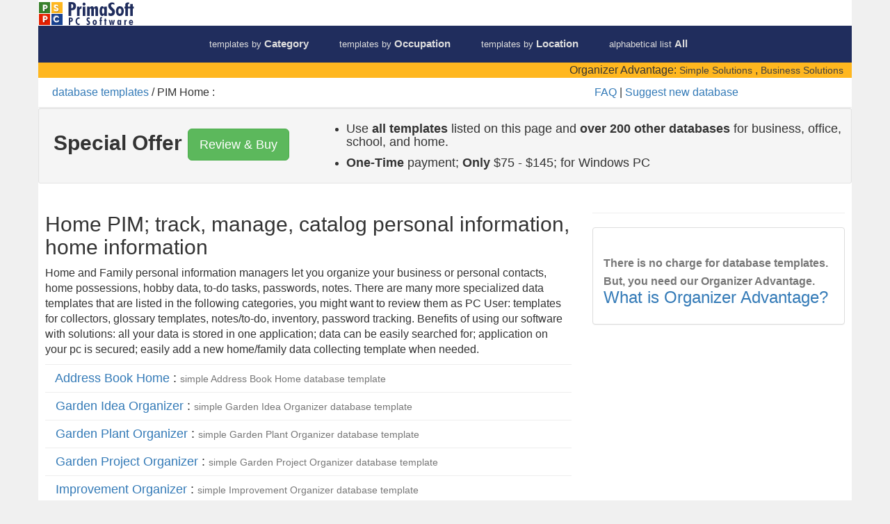

--- FILE ---
content_type: text/html
request_url: https://www.primasoft.com/database_templates/pim_home_database_software.htm
body_size: 13517
content:
<!DOCTYPE html>
<html lang="en">
<head>
<meta charset="utf-8">
<meta http-equiv="X-UA-Compatible" content="IE=edge">
<meta name="viewport" content="width=device-width, initial-scale=1">
<!-- meta tags -->
<title>free PIM Home database templates for Organizer Deluxe and Pro users, software for Windows</title>
<meta name="keywords" content="PIM Home, PIM Home database, PIM Home software, PIM Home windows, 
free PIM Home management software">
<meta name="description" content="Free PIM Home database templates,  
simple PIM Home templates to use with Organizer Deluxe and Organizer Pro software. Windows software.">


<!-- Bootstrap -->
<link href="../css/bootstrap.css" rel="stylesheet">
<link href="../css/style_ps.css" rel="stylesheet" type="text/css">

<!-- HTML5 shim and Respond.js for IE8 support of HTML5 elements and media queries -->
<!-- WARNING: Respond.js doesn't work if you view the page via file:// -->
<!--[if lt IE 9]>
      <script src="https://oss.maxcdn.com/html5shiv/3.7.2/html5shiv.min.js"></script>
      <script src="https://oss.maxcdn.com/respond/1.4.2/respond.min.js"></script>
    <![endif]-->

<!-- Google tag (gtag.js) -->
<script async src="https://www.googletagmanager.com/gtag/js?id=G-6X0Q9TWWVF"></script>
<script>
  window.dataLayer = window.dataLayer || [];
  function gtag(){dataLayer.push(arguments);}
  gtag('js', new Date());
  gtag('config', 'G-6X0Q9TWWVF');
</script>
</head>

<body>
<div class="container top">

<div class="rowlogo">
<div class="boxlogo2">
<a href="../index.html">
<img src="../images/logo_l.gif" width="138" height="35" alt="Database Software by PrimaSoft PC" border="0"/> </a>
</div>
<div class="boxlogo10">
</div>
</div>


<div class="rowmenu1">

<div class="topmenu1">
<a href="database_templates_by_subject.htm"><small>templates by </small> <strong>Category</strong></a> 
<a href="database_templates_by_user.htm"><small>templates by </small><strong>Occupation</strong></a>
<a href="database_templates_by_place.htm"><small>templates by </small><strong>Location</strong></a>
<a href="database_templates_alphabetical_listing.htm"><small>alphabetical list </small><strong>All</strong></a>
</div>
</div>
</div>
	

<div class="container top">
<div>
<p class="text-right bg-smenu">
Organizer Advantage: 
<a class="smenu" href="../products/organizer-advantage-series.htm"><small>Simple Solutions</small></a> , 
<a class="smenu" href="../products/organizer-advantage-business-series.htm"><small>Business Solutions</small></a>  
&nbsp;&nbsp;
</p>
</div>
</div>


<div class="container top">
<!-- navigation -->
<div class="row">
<div class="text-left col-md-8">

<p>
&nbsp;&nbsp;&nbsp;&nbsp;  <a href="database_templates.htm">database templates</a> / 
PIM Home :
</p>
</div>
<div class="text-left col-md-4"><p><a href="database_template_faq.htm">FAQ</a> |  <a href="database_template_request.htm"> Suggest new database</a></p>
</div>
</div>

<hr  class="top">

<!-- special offer insert -->
<div class="well well-sm">
<div class="row">
<div class="text-center col-md-4">
<h2>
<b>Special Offer</b> <a href="database-templates-special-offer.htm" class="btn  btn-success btn-lg">Review &amp; Buy</a>
</h2>
</div>
<div class="text-left col-md-8">
<ul>
<li>
<h4>
Use <b>all templates</b> listed on this page and <b>over 200 other databases</b> for business, office, school, and home.
</h4>
</li>
<li>
<h4>
<b>One-Time</b> payment; <b>Only</b> $75 - $145; for Windows PC
</h4>
</li>
</ul>
</div>
</div>
</div>


</div>




<!-- CONTENT Main -->
<div class="container">
<div class="row">
<div class="text-left col-md-8">
<h2>Home PIM; track, manage, catalog personal information, home information</h2>
<p>
Home and Family personal information managers let you organize your business or personal contacts, home possessions, 
hobby data, to-do tasks, passwords, notes. There are many more specialized data templates that are listed in the following categories, 
you might want to review them as PC User: templates for collectors, glossary templates, notes/to-do, inventory, 
password tracking. Benefits of using our software with solutions: all your data is stored in one application; 
data can be easily searched for; application on your pc is secured; easily add a new home/family data collecting template when needed.
</p>

<hr class="top">
<h4>&nbsp;&nbsp;&nbsp;<a title="free simple Address Home database software" href="address_home_database_1001.htm">Address Book Home</a> : <small>simple Address Book Home database template</small></h4>
<hr class="top">
<h4>&nbsp;&nbsp;&nbsp;<a title="free simple Garden Idea Organizer database software" href="garden_idea_database_1076.htm">Garden Idea Organizer</a> : <small>simple Garden Idea Organizer database template</small></h4>
<hr class="top">
<h4>&nbsp;&nbsp;&nbsp;<a title="free simple Garden Plant Organizer database software" href="garden_plant_database_1077.htm">Garden Plant Organizer</a> : <small>simple Garden Plant Organizer database template</small></h4>
<hr class="top">
<h4>&nbsp;&nbsp;&nbsp;<a title="free simple Garden Project Organizer database software" href="garden_project_database_1078.htm">Garden Project Organizer</a> : <small>simple Garden Project Organizer database template</small></h4>
<hr class="top">
<h4>&nbsp;&nbsp;&nbsp;<a title="free simple Improvement Organizer database software" href="improvement_organizer_database_1086.htm">Improvement Organizer</a> : <small>simple Improvement Organizer database template</small></h4>
<hr class="top">
<h4>&nbsp;&nbsp;&nbsp;<a title="free simple Birthday Anniversary Manager database software" href="birthday_anniversary_database_1204.htm">Birthday Anniversary Manager</a> : <small>simple Birthday Anniversary Manager database template</small></h4>
<hr class="top">
<h4>&nbsp;&nbsp;&nbsp;<a title="free simple Joke Organizer database software" href="joke_organizer_database_1096.htm">Joke Organizer</a> : <small>simple Joke Organizer database template</small></h4>
<hr class="top">
<h4>&nbsp;&nbsp;&nbsp;<a title="free simple Recipe Organizer database software" href="recipe_organizer_database_1138.htm">Recipe Organizer</a> : <small>simple Recipe Organizer database template</small></h4>
<hr class="top">
<h4>&nbsp;&nbsp;&nbsp;<a title="free simple Recipe Organizer +2000 recipes database software" href="recipe_2000_recipes_database_1139.htm">Recipe Organizer +2000 recipes</a> : <small>simple Recipe Organizer +2000 recipes database template</small></h4>
<hr class="top">
<h4>&nbsp;&nbsp;&nbsp;<a title="free simple Recipe Organizer 2 database software" href="recipe_organizer_2_database_1140.htm">Recipe Organizer 2</a> : <small>simple Recipe Organizer 2 database template</small></h4>
<hr class="top">
<h4>&nbsp;&nbsp;&nbsp;<a title="free simple Boat Trip Log database software" href="boat_trip_log_database_1167.htm">Boat Trip Log</a> : <small>simple Boat Trip Log database template</small></h4>
<hr class="top">
<h4>&nbsp;&nbsp;&nbsp;<a title="free simple Garage Sale Inventory 1 database software" href="garage_sale_inventory_1_database_1194.htm">Garage Sale Inventory 1</a> : <small>simple Garage Sale Inventory 1 database template</small></h4>
<hr class="top">
<h4>&nbsp;&nbsp;&nbsp;<a title="free simple Garage Sale Inventory 2 database software" href="garage_sale_inventory_2_database_1195.htm">Garage Sale Inventory 2</a> : <small>simple Garage Sale Inventory 2 database template</small></h4>
<hr class="top">
<h4>&nbsp;&nbsp;&nbsp;<a title="free simple Garage Sale Inventory 3 database software" href="garage_sale_inventory_3_database_1196.htm">Garage Sale Inventory 3</a> : <small>simple Garage Sale Inventory 3 database template</small></h4>
<hr class="top">
<h4>&nbsp;&nbsp;&nbsp;<a title="free simple Car Organizer database software" href="car_organizer_database_1031.htm">Car Organizer</a> : <small>simple Car Organizer database template</small></h4>
<hr class="top">
<h4>&nbsp;&nbsp;&nbsp;<a title="free simple Boat trip log, departure/arrival database software" href="boattrip_departure_arrival_1223.htm">Boat trip log, departure/arrival</a> : <small>simple Boat trip log, departure/arrival database template</small></h4>
<hr class="top">

</div>
<div class="text-left col-md-4">
<hr>	
<div class="panel panel-default">
<div class="panel-body">
<h3><small><strong>There is no charge for database templates. But, you need our Organizer Advantage. </strong> </small>
<a href="what-is-organizer-advantage-and-designer-advantage.htm">What is Organizer Advantage?
</a>
</h3>
</div>
</div>
</div>
</div>


</div>



<div class="container">
<div class="row">
<div class="text-left col-md-8">
<!-- content1-left-top -->



<h3>new database templates:</h3>
<!--NEW_TMP_LINK-->
<a title="Mailing Room Tracker" href="mailing-room-tracker-database-template.htm"><font size="3"><b>Mailing Room Tracker</b></font></a> : <font size="2">track incoming mail and record who picked it up</font><br><br>




<a title="1000 records to print barcode labels, library users" href="barcodenumberslib_1222.htm"><font size="3"><b>1000 Barcode Numbers, Library</b></font></a> : <font size="2">ready to use 1000 records to print barcode labels</font><br><br>


<a title="boat trip log, enter departure/arrival time, distance, and details" href="boattrip_departure_arrival_1223.htm"><font size="3"><b>Boat trip log, departure time - arrival time</b></font></a> : <font size="2">boat trip log, enter departure/arrival time, distance, and details</font><br><br>


<a title="" href="armgun_collector_1224.htm"><font size="3"><b>Arm, Gun Collector</b></font></a> : <font size="2">Arm, Gun Collector</font><br><br>


<a title="simple Volunteer track hours database software" href="volunteer_track_hours_1226.htm"><font size="3"><b>Volunteer Track Hours</b></font></a> : <font size="2">simple Volunteer track hours database</font><br><br>


<a title="simple Book Organizer database software" href="book_inventory_simple_1227.htm"><font size="3"><b>Book Inventory Simple</b></font></a> : <font size="2">Book Inventory Simple</font><br><br>


<a title="" href="artist_work_inventory_1228.htm"><font size="3"><b>Artist work inventory</b></font></a> : <font size="2">Artist work inventory</font><br><br>


<a title="simple aircraft model inventory database" href="aircraft_models_database_1229.htm"><font size="3"><b>Aircraft Model Collectors</b></font></a> : <font size="2">simple aircraft model inventory database</font><br><br>


<a title="Advanced Wine Inventory database software" href="wine_inventory_advanced_1230.htm"><font size="3"><b>Wine inventory detailed</b></font></a> : <font size="2">Wine inventory detailed</font><br><br>


<a title="simple CD Music Catalog database software" href="music_catalog_simple_1231.htm"><font size="3"><b>Music simple catalog</b></font></a> : <font size="2">Music simple catalog</font><br><br>


<a title="" href="antique_dealer_simple_1232.htm"><font size="3"><b>Antique dealer simple</b></font></a> : <font size="2">Antique dealer simple</font><br><br>


<a title="" href="car_collector_database_1233.htm"><font size="3"><b>Car collection database</b></font></a> : <font size="2">Car collection database</font><br><br>


<a title="" href="address_phone_book_1234.htm"><font size="3"><b>Simple address/contact book</b></font></a> : <font size="2">Simple address/contact book</font><br><br>


<a title="simple Project Cost Management 1 database software" href="project_cost_management_1235.htm"><font size="3"><b>Project cost management</b></font></a> : <font size="2">Project cost management</font><br><br>








<!-- content1-left-bottom -->

</div>
<div class="text-left col-md-4">

</div>




<!-- content1-right-top -->

</div>
</div>




<div class="container">
<div class="row">
<div class="text-left col-md-8">
<!-- content2- -->

</div>
<div class="text-left col-md-4">


</div>
</div>
</div>

<!-- footer -->
<div class="container">
<hr>
</div>
<div class="container myfooter">
<div class="row">
<div class="col-md-3 small">
<p>Organizer Advantage for Windows:</p>
<p><a class="smenu" href="../products/organizer-advantage-series.htm">Simple Database Solutions</a></p>
<p><a class="smenu" href="../products/organizer-advantage-business-series.htm">Business Database Solutions</a></p>

</div>

<div class="col-md-3  small">
<p>Handy Manager for Windows:</p>
<p><a class="smenu" href="../librarymanager/handylibrary.htm">Handy Library Manager</a></p>
<p><a class="smenu" href="../eqtoolmanager/handyeqtool.htm">Handy Equipment/Tool Manager</a></p>
<p><a class="smenu" href="../products/handy-managers.htm">Handy Managers</a></p>

</div>

<div class="col-md-3  small">
<p>Organizer Pro,Deluxe for Windows:</p>
<p><a class="smenu" href="../products/orgdlx.htm">Organizer Deluxe</a></p>
<p><a class="smenu" href="../products/orgpro.htm">Organizer Pro</a></p>
</div>

<div class="col-md-3">
<p>Company:</p>
<p><a class="smenu" href="../buynow.htm">Shop</a></p>
<p><a class="smenu" href="../support.htm">Support</a></p>
<p><a class="smenu" href="../news/news.htm">News</a></p>
<p><a class="smenu" href="../about.htm">About</a></p>
</div>

</div>
<p>Copyright &copy; &middot; All Rights Reserved &middot; <a class="smenu"  href="../index.html">PrimaSoft PC, Inc.</a></p>
</div>



</body>
</html>

